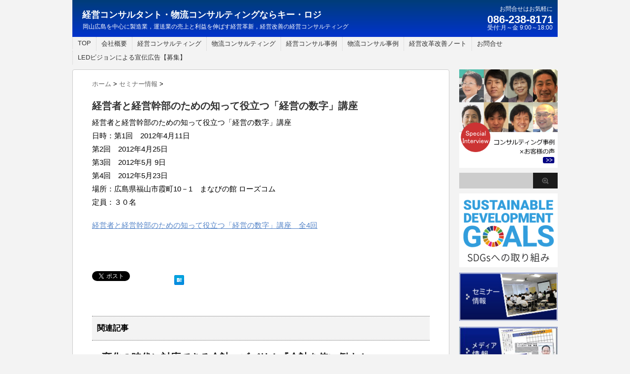

--- FILE ---
content_type: text/html; charset=UTF-8
request_url: https://www.key-logi.com/post-279/
body_size: 38459
content:
<!DOCTYPE html PUBLIC "-//W3C//DTD XHTML 1.0 Transitional//EN" "http://www.w3.org/TR/xhtml1/DTD/xhtml1-transitional.dtd">

<html lang="ja">
<head profile="http://gmpg.org/xfn/11">
<meta http-equiv="Content-Type" content="text/html; charset=UTF-8" />
<title>
  経営者と経営幹部のための知って役立つ「経営の数字」講座</title>
<link rel="alternate" type="application/rss+xml" title="経営コンサルタント・物流コンサルティングならキー・ロジ RSS Feed" href="https://www.key-logi.com/feed/" />
<link rel="pingback" href="https://www.key-logi.com/xmlrpc.php" />
<link rel="shortcut icon" href="https://www.key-logi.com/wp-content/themes/stinger3ver20140327/images/rogo.ico" />

<!---css切り替え--->
<meta name="viewport" content="width=1024, maximum-scale=1, user-scalable=yes">
<link rel="stylesheet" href="https://www.key-logi.com/wp-content/themes/stinger3ver20140327/style.css" type="text/css" media="all" />

<link rel="stylesheet" href="https://www.key-logi.com/wp-content/themes/stinger3ver20140327/responsiveslides.css">
<script src="http://ajax.googleapis.com/ajax/libs/jquery/1.8.3/jquery.min.js"></script>
<script src="https://www.key-logi.com/wp-content/themes/stinger3ver20140327/responsiveslides.min.js"></script>

<meta name='robots' content='max-image-preview:large' />
<link rel='dns-prefetch' href='//secure.gravatar.com' />
<link rel='dns-prefetch' href='//v0.wordpress.com' />
<script type="text/javascript">
window._wpemojiSettings = {"baseUrl":"https:\/\/s.w.org\/images\/core\/emoji\/14.0.0\/72x72\/","ext":".png","svgUrl":"https:\/\/s.w.org\/images\/core\/emoji\/14.0.0\/svg\/","svgExt":".svg","source":{"concatemoji":"https:\/\/www.key-logi.com\/wp-includes\/js\/wp-emoji-release.min.js?ver=6.2.6"}};
/*! This file is auto-generated */
!function(e,a,t){var n,r,o,i=a.createElement("canvas"),p=i.getContext&&i.getContext("2d");function s(e,t){p.clearRect(0,0,i.width,i.height),p.fillText(e,0,0);e=i.toDataURL();return p.clearRect(0,0,i.width,i.height),p.fillText(t,0,0),e===i.toDataURL()}function c(e){var t=a.createElement("script");t.src=e,t.defer=t.type="text/javascript",a.getElementsByTagName("head")[0].appendChild(t)}for(o=Array("flag","emoji"),t.supports={everything:!0,everythingExceptFlag:!0},r=0;r<o.length;r++)t.supports[o[r]]=function(e){if(p&&p.fillText)switch(p.textBaseline="top",p.font="600 32px Arial",e){case"flag":return s("\ud83c\udff3\ufe0f\u200d\u26a7\ufe0f","\ud83c\udff3\ufe0f\u200b\u26a7\ufe0f")?!1:!s("\ud83c\uddfa\ud83c\uddf3","\ud83c\uddfa\u200b\ud83c\uddf3")&&!s("\ud83c\udff4\udb40\udc67\udb40\udc62\udb40\udc65\udb40\udc6e\udb40\udc67\udb40\udc7f","\ud83c\udff4\u200b\udb40\udc67\u200b\udb40\udc62\u200b\udb40\udc65\u200b\udb40\udc6e\u200b\udb40\udc67\u200b\udb40\udc7f");case"emoji":return!s("\ud83e\udef1\ud83c\udffb\u200d\ud83e\udef2\ud83c\udfff","\ud83e\udef1\ud83c\udffb\u200b\ud83e\udef2\ud83c\udfff")}return!1}(o[r]),t.supports.everything=t.supports.everything&&t.supports[o[r]],"flag"!==o[r]&&(t.supports.everythingExceptFlag=t.supports.everythingExceptFlag&&t.supports[o[r]]);t.supports.everythingExceptFlag=t.supports.everythingExceptFlag&&!t.supports.flag,t.DOMReady=!1,t.readyCallback=function(){t.DOMReady=!0},t.supports.everything||(n=function(){t.readyCallback()},a.addEventListener?(a.addEventListener("DOMContentLoaded",n,!1),e.addEventListener("load",n,!1)):(e.attachEvent("onload",n),a.attachEvent("onreadystatechange",function(){"complete"===a.readyState&&t.readyCallback()})),(e=t.source||{}).concatemoji?c(e.concatemoji):e.wpemoji&&e.twemoji&&(c(e.twemoji),c(e.wpemoji)))}(window,document,window._wpemojiSettings);
</script>
<style type="text/css">
img.wp-smiley,
img.emoji {
	display: inline !important;
	border: none !important;
	box-shadow: none !important;
	height: 1em !important;
	width: 1em !important;
	margin: 0 0.07em !important;
	vertical-align: -0.1em !important;
	background: none !important;
	padding: 0 !important;
}
</style>
	<link rel='stylesheet' id='wp-block-library-css' href='https://www.key-logi.com/wp-includes/css/dist/block-library/style.min.css?ver=6.2.6' type='text/css' media='all' />
<style id='wp-block-library-inline-css' type='text/css'>
.has-text-align-justify{text-align:justify;}
</style>
<link rel='stylesheet' id='classic-theme-styles-css' href='https://www.key-logi.com/wp-includes/css/classic-themes.min.css?ver=6.2.6' type='text/css' media='all' />
<style id='global-styles-inline-css' type='text/css'>
body{--wp--preset--color--black: #000000;--wp--preset--color--cyan-bluish-gray: #abb8c3;--wp--preset--color--white: #ffffff;--wp--preset--color--pale-pink: #f78da7;--wp--preset--color--vivid-red: #cf2e2e;--wp--preset--color--luminous-vivid-orange: #ff6900;--wp--preset--color--luminous-vivid-amber: #fcb900;--wp--preset--color--light-green-cyan: #7bdcb5;--wp--preset--color--vivid-green-cyan: #00d084;--wp--preset--color--pale-cyan-blue: #8ed1fc;--wp--preset--color--vivid-cyan-blue: #0693e3;--wp--preset--color--vivid-purple: #9b51e0;--wp--preset--gradient--vivid-cyan-blue-to-vivid-purple: linear-gradient(135deg,rgba(6,147,227,1) 0%,rgb(155,81,224) 100%);--wp--preset--gradient--light-green-cyan-to-vivid-green-cyan: linear-gradient(135deg,rgb(122,220,180) 0%,rgb(0,208,130) 100%);--wp--preset--gradient--luminous-vivid-amber-to-luminous-vivid-orange: linear-gradient(135deg,rgba(252,185,0,1) 0%,rgba(255,105,0,1) 100%);--wp--preset--gradient--luminous-vivid-orange-to-vivid-red: linear-gradient(135deg,rgba(255,105,0,1) 0%,rgb(207,46,46) 100%);--wp--preset--gradient--very-light-gray-to-cyan-bluish-gray: linear-gradient(135deg,rgb(238,238,238) 0%,rgb(169,184,195) 100%);--wp--preset--gradient--cool-to-warm-spectrum: linear-gradient(135deg,rgb(74,234,220) 0%,rgb(151,120,209) 20%,rgb(207,42,186) 40%,rgb(238,44,130) 60%,rgb(251,105,98) 80%,rgb(254,248,76) 100%);--wp--preset--gradient--blush-light-purple: linear-gradient(135deg,rgb(255,206,236) 0%,rgb(152,150,240) 100%);--wp--preset--gradient--blush-bordeaux: linear-gradient(135deg,rgb(254,205,165) 0%,rgb(254,45,45) 50%,rgb(107,0,62) 100%);--wp--preset--gradient--luminous-dusk: linear-gradient(135deg,rgb(255,203,112) 0%,rgb(199,81,192) 50%,rgb(65,88,208) 100%);--wp--preset--gradient--pale-ocean: linear-gradient(135deg,rgb(255,245,203) 0%,rgb(182,227,212) 50%,rgb(51,167,181) 100%);--wp--preset--gradient--electric-grass: linear-gradient(135deg,rgb(202,248,128) 0%,rgb(113,206,126) 100%);--wp--preset--gradient--midnight: linear-gradient(135deg,rgb(2,3,129) 0%,rgb(40,116,252) 100%);--wp--preset--duotone--dark-grayscale: url('#wp-duotone-dark-grayscale');--wp--preset--duotone--grayscale: url('#wp-duotone-grayscale');--wp--preset--duotone--purple-yellow: url('#wp-duotone-purple-yellow');--wp--preset--duotone--blue-red: url('#wp-duotone-blue-red');--wp--preset--duotone--midnight: url('#wp-duotone-midnight');--wp--preset--duotone--magenta-yellow: url('#wp-duotone-magenta-yellow');--wp--preset--duotone--purple-green: url('#wp-duotone-purple-green');--wp--preset--duotone--blue-orange: url('#wp-duotone-blue-orange');--wp--preset--font-size--small: 13px;--wp--preset--font-size--medium: 20px;--wp--preset--font-size--large: 36px;--wp--preset--font-size--x-large: 42px;--wp--preset--spacing--20: 0.44rem;--wp--preset--spacing--30: 0.67rem;--wp--preset--spacing--40: 1rem;--wp--preset--spacing--50: 1.5rem;--wp--preset--spacing--60: 2.25rem;--wp--preset--spacing--70: 3.38rem;--wp--preset--spacing--80: 5.06rem;--wp--preset--shadow--natural: 6px 6px 9px rgba(0, 0, 0, 0.2);--wp--preset--shadow--deep: 12px 12px 50px rgba(0, 0, 0, 0.4);--wp--preset--shadow--sharp: 6px 6px 0px rgba(0, 0, 0, 0.2);--wp--preset--shadow--outlined: 6px 6px 0px -3px rgba(255, 255, 255, 1), 6px 6px rgba(0, 0, 0, 1);--wp--preset--shadow--crisp: 6px 6px 0px rgba(0, 0, 0, 1);}:where(.is-layout-flex){gap: 0.5em;}body .is-layout-flow > .alignleft{float: left;margin-inline-start: 0;margin-inline-end: 2em;}body .is-layout-flow > .alignright{float: right;margin-inline-start: 2em;margin-inline-end: 0;}body .is-layout-flow > .aligncenter{margin-left: auto !important;margin-right: auto !important;}body .is-layout-constrained > .alignleft{float: left;margin-inline-start: 0;margin-inline-end: 2em;}body .is-layout-constrained > .alignright{float: right;margin-inline-start: 2em;margin-inline-end: 0;}body .is-layout-constrained > .aligncenter{margin-left: auto !important;margin-right: auto !important;}body .is-layout-constrained > :where(:not(.alignleft):not(.alignright):not(.alignfull)){max-width: var(--wp--style--global--content-size);margin-left: auto !important;margin-right: auto !important;}body .is-layout-constrained > .alignwide{max-width: var(--wp--style--global--wide-size);}body .is-layout-flex{display: flex;}body .is-layout-flex{flex-wrap: wrap;align-items: center;}body .is-layout-flex > *{margin: 0;}:where(.wp-block-columns.is-layout-flex){gap: 2em;}.has-black-color{color: var(--wp--preset--color--black) !important;}.has-cyan-bluish-gray-color{color: var(--wp--preset--color--cyan-bluish-gray) !important;}.has-white-color{color: var(--wp--preset--color--white) !important;}.has-pale-pink-color{color: var(--wp--preset--color--pale-pink) !important;}.has-vivid-red-color{color: var(--wp--preset--color--vivid-red) !important;}.has-luminous-vivid-orange-color{color: var(--wp--preset--color--luminous-vivid-orange) !important;}.has-luminous-vivid-amber-color{color: var(--wp--preset--color--luminous-vivid-amber) !important;}.has-light-green-cyan-color{color: var(--wp--preset--color--light-green-cyan) !important;}.has-vivid-green-cyan-color{color: var(--wp--preset--color--vivid-green-cyan) !important;}.has-pale-cyan-blue-color{color: var(--wp--preset--color--pale-cyan-blue) !important;}.has-vivid-cyan-blue-color{color: var(--wp--preset--color--vivid-cyan-blue) !important;}.has-vivid-purple-color{color: var(--wp--preset--color--vivid-purple) !important;}.has-black-background-color{background-color: var(--wp--preset--color--black) !important;}.has-cyan-bluish-gray-background-color{background-color: var(--wp--preset--color--cyan-bluish-gray) !important;}.has-white-background-color{background-color: var(--wp--preset--color--white) !important;}.has-pale-pink-background-color{background-color: var(--wp--preset--color--pale-pink) !important;}.has-vivid-red-background-color{background-color: var(--wp--preset--color--vivid-red) !important;}.has-luminous-vivid-orange-background-color{background-color: var(--wp--preset--color--luminous-vivid-orange) !important;}.has-luminous-vivid-amber-background-color{background-color: var(--wp--preset--color--luminous-vivid-amber) !important;}.has-light-green-cyan-background-color{background-color: var(--wp--preset--color--light-green-cyan) !important;}.has-vivid-green-cyan-background-color{background-color: var(--wp--preset--color--vivid-green-cyan) !important;}.has-pale-cyan-blue-background-color{background-color: var(--wp--preset--color--pale-cyan-blue) !important;}.has-vivid-cyan-blue-background-color{background-color: var(--wp--preset--color--vivid-cyan-blue) !important;}.has-vivid-purple-background-color{background-color: var(--wp--preset--color--vivid-purple) !important;}.has-black-border-color{border-color: var(--wp--preset--color--black) !important;}.has-cyan-bluish-gray-border-color{border-color: var(--wp--preset--color--cyan-bluish-gray) !important;}.has-white-border-color{border-color: var(--wp--preset--color--white) !important;}.has-pale-pink-border-color{border-color: var(--wp--preset--color--pale-pink) !important;}.has-vivid-red-border-color{border-color: var(--wp--preset--color--vivid-red) !important;}.has-luminous-vivid-orange-border-color{border-color: var(--wp--preset--color--luminous-vivid-orange) !important;}.has-luminous-vivid-amber-border-color{border-color: var(--wp--preset--color--luminous-vivid-amber) !important;}.has-light-green-cyan-border-color{border-color: var(--wp--preset--color--light-green-cyan) !important;}.has-vivid-green-cyan-border-color{border-color: var(--wp--preset--color--vivid-green-cyan) !important;}.has-pale-cyan-blue-border-color{border-color: var(--wp--preset--color--pale-cyan-blue) !important;}.has-vivid-cyan-blue-border-color{border-color: var(--wp--preset--color--vivid-cyan-blue) !important;}.has-vivid-purple-border-color{border-color: var(--wp--preset--color--vivid-purple) !important;}.has-vivid-cyan-blue-to-vivid-purple-gradient-background{background: var(--wp--preset--gradient--vivid-cyan-blue-to-vivid-purple) !important;}.has-light-green-cyan-to-vivid-green-cyan-gradient-background{background: var(--wp--preset--gradient--light-green-cyan-to-vivid-green-cyan) !important;}.has-luminous-vivid-amber-to-luminous-vivid-orange-gradient-background{background: var(--wp--preset--gradient--luminous-vivid-amber-to-luminous-vivid-orange) !important;}.has-luminous-vivid-orange-to-vivid-red-gradient-background{background: var(--wp--preset--gradient--luminous-vivid-orange-to-vivid-red) !important;}.has-very-light-gray-to-cyan-bluish-gray-gradient-background{background: var(--wp--preset--gradient--very-light-gray-to-cyan-bluish-gray) !important;}.has-cool-to-warm-spectrum-gradient-background{background: var(--wp--preset--gradient--cool-to-warm-spectrum) !important;}.has-blush-light-purple-gradient-background{background: var(--wp--preset--gradient--blush-light-purple) !important;}.has-blush-bordeaux-gradient-background{background: var(--wp--preset--gradient--blush-bordeaux) !important;}.has-luminous-dusk-gradient-background{background: var(--wp--preset--gradient--luminous-dusk) !important;}.has-pale-ocean-gradient-background{background: var(--wp--preset--gradient--pale-ocean) !important;}.has-electric-grass-gradient-background{background: var(--wp--preset--gradient--electric-grass) !important;}.has-midnight-gradient-background{background: var(--wp--preset--gradient--midnight) !important;}.has-small-font-size{font-size: var(--wp--preset--font-size--small) !important;}.has-medium-font-size{font-size: var(--wp--preset--font-size--medium) !important;}.has-large-font-size{font-size: var(--wp--preset--font-size--large) !important;}.has-x-large-font-size{font-size: var(--wp--preset--font-size--x-large) !important;}
.wp-block-navigation a:where(:not(.wp-element-button)){color: inherit;}
:where(.wp-block-columns.is-layout-flex){gap: 2em;}
.wp-block-pullquote{font-size: 1.5em;line-height: 1.6;}
</style>
<link rel='stylesheet' id='contact-form-7-css' href='https://www.key-logi.com/wp-content/plugins/contact-form-7/includes/css/styles.css?ver=5.4' type='text/css' media='all' />
<link rel='stylesheet' id='jetpack_css-css' href='https://www.key-logi.com/wp-content/plugins/jetpack/css/jetpack.css?ver=9.6.4' type='text/css' media='all' />
<script type='text/javascript' src='https://www.key-logi.com/wp-includes/js/jquery/jquery.min.js?ver=3.6.4' id='jquery-core-js'></script>
<script type='text/javascript' src='https://www.key-logi.com/wp-includes/js/jquery/jquery-migrate.min.js?ver=3.4.0' id='jquery-migrate-js'></script>
<link rel="https://api.w.org/" href="https://www.key-logi.com/wp-json/" /><link rel="alternate" type="application/json" href="https://www.key-logi.com/wp-json/wp/v2/posts/279" /><link rel="canonical" href="https://www.key-logi.com/post-279/" />
<link rel='shortlink' href='https://wp.me/p58Dqx-4v' />
<link rel="alternate" type="application/json+oembed" href="https://www.key-logi.com/wp-json/oembed/1.0/embed?url=https%3A%2F%2Fwww.key-logi.com%2Fpost-279%2F" />
<link rel="alternate" type="text/xml+oembed" href="https://www.key-logi.com/wp-json/oembed/1.0/embed?url=https%3A%2F%2Fwww.key-logi.com%2Fpost-279%2F&#038;format=xml" />
<style type='text/css'>img#wpstats{display:none}</style>
		
<!-- Jetpack Open Graph Tags -->
<meta property="og:type" content="article" />
<meta property="og:title" content="経営者と経営幹部のための知って役立つ「経営の数字」講座" />
<meta property="og:url" content="https://www.key-logi.com/post-279/" />
<meta property="og:description" content="経営者と経営幹部のための知って役立つ「経営の数字」講座 日時：第1回　2012年4月11日 第2回　2012年&hellip;" />
<meta property="article:published_time" content="2012-03-12T08:34:12+00:00" />
<meta property="article:modified_time" content="2014-10-03T08:36:13+00:00" />
<meta property="og:site_name" content="経営コンサルタント・物流コンサルティングならキー・ロジ" />
<meta property="og:image" content="https://www.key-logi.com/wp-content/uploads/2014/09/a0002_000166.jpg" />
<meta property="og:image:width" content="481" />
<meta property="og:image:height" content="319" />
<meta property="og:locale" content="ja_JP" />
<meta name="twitter:text:title" content="経営者と経営幹部のための知って役立つ「経営の数字」講座" />
<meta name="twitter:image" content="https://www.key-logi.com/wp-content/uploads/2014/09/a0002_000166.jpg?w=640" />
<meta name="twitter:card" content="summary_large_image" />

<!-- End Jetpack Open Graph Tags -->

<script>
  $(function() {
    $(".rslides").responsiveSlides({
	timeout: 6000,
	speed: 500, 
	maxwidth: 1000
    });
  });
</script>


</head>

<body class="post-template-default single single-post postid-279 single-format-standard">
<div id="container">
<div id="header">
  <div id="header-in">
    <div id="h-l">
      <p class="sitename"><a href="https://www.key-logi.com/">
        経営コンサルタント・物流コンサルティングならキー・ロジ        </a></p><br />
            <p class="descr">
        岡山広島を中心に製造業，運送業の売上と利益を伸ばす経営革新，経営改善の経営コンサルティング      </p>
      

<div id="h-r" style="font-size:15px;margin-top:-40px;">
<span class="small">お問合せはお気軽に</span><br />
<div class="phonestyle">086-238-8171</div>
<span class="small">受付:月～金 9:00～18:00</span>
</div>
      

    </div>
    <!-- /#h-l --> 



  </div>
  <!-- /#header-in --> 
</div>
<!-- /#header -->
<div id="gazou">
  <div id="gazou-in">
    
      </div>
  <!-- /#gazou-in --> 
</div>
<!-- /#gazou -->
<div class="clear"></div>
<!--pcnavi-->
<div class="smanone">
  <div id="navi-in">
    <ul>
      <li> <a href="https://www.key-logi.com" title="トップページ">TOP</a> </li>
      <div class="menu-%e3%83%a1%e3%83%8b%e3%83%a5%e3%83%bc-1-container"><ul id="menu-%e3%83%a1%e3%83%8b%e3%83%a5%e3%83%bc-1" class="menu"><li id="menu-item-80" class="menu-item menu-item-type-post_type menu-item-object-page menu-item-80"><a href="https://www.key-logi.com/profile/">会社概要</a></li>
<li id="menu-item-82" class="menu-item menu-item-type-taxonomy menu-item-object-category menu-item-82"><a href="https://www.key-logi.com/category/consultant/">経営コンサルティング</a></li>
<li id="menu-item-408" class="menu-item menu-item-type-custom menu-item-object-custom menu-item-408"><a href="https://www.key-logi.com/post-101/">物流コンサルティング</a></li>
<li id="menu-item-169" class="menu-item menu-item-type-taxonomy menu-item-object-category menu-item-169"><a href="https://www.key-logi.com/category/case-keiei/">経営コンサル事例</a></li>
<li id="menu-item-168" class="menu-item menu-item-type-taxonomy menu-item-object-category menu-item-168"><a href="https://www.key-logi.com/category/case-logi/">物流コンサル事例</a></li>
<li id="menu-item-138" class="menu-item menu-item-type-taxonomy menu-item-object-category menu-item-138"><a href="https://www.key-logi.com/category/kaikaku/">経営改革改善ノート</a></li>
<li id="menu-item-81" class="menu-item menu-item-type-post_type menu-item-object-page menu-item-81"><a href="https://www.key-logi.com/form/">お問合せ</a></li>
<li id="menu-item-1284" class="menu-item menu-item-type-post_type menu-item-object-page menu-item-1284"><a href="https://www.key-logi.com/led/">LEDビジョンによる宣伝広告【募集】</a></li>
</ul></div>    </ul>
    <div class="clear"></div>
  </div>
</div>
<!--/pcnavi-->
<div id="wrap">
<div id="wrap-in">
<div id="main">

<div class="site-content" id="primary"></div>
<div class="kuzu">
  <div id="breadcrumb">
    <div itemscope itemtype="http://data-vocabulary.org/Breadcrumb"> <a href="https://www.key-logi.com" itemprop="url"> <span itemprop="title">ホーム</span> </a> &gt; </div>
                        <div itemscope itemtype="http://data-vocabulary.org/Breadcrumb"> <a href="https://www.key-logi.com/category/seminar/" itemprop="url"> <span itemprop="title">セミナー情報</span> </a> &gt; </div>
      </div>
</div>
<!--/kuzu-->
<div id="dendo"> </div>
<!-- /#dendo -->
<div class="post"> 
  <!--ループ開始-->
    <div class="kizi">
    <h1 class="entry-title">
      経営者と経営幹部のための知って役立つ「経営の数字」講座    </h1>

    <p>経営者と経営幹部のための知って役立つ「経営の数字」講座<br />
日時：第1回　2012年4月11日<br />
第2回　2012年4月25日<br />
第3回　2012年5月 9日<br />
第4回　2012年5月23日<br />
場所：広島県福山市霞町10－1　まなびの館 ローズコム<br />
定員：３０名</p>
<p><a href="https://www.key-logi.com/wp-content/uploads/2014/10/2db778057b4c4789591f53ae462bc848.pdf">経営者と経営幹部のための知って役立つ「経営の数字」講座　全4回</a></p>
      </div>
  <div style="padding:20px 0px;">
      </div>
<div class="kizi02">
  <div id="snsbox03">
  <div class="sns03">
    <ul class="snsb clearfix">
      <li> <a href="https://twitter.com/share" class="twitter-share-button" data-count="vertical" data-via="" data-url="https://www.key-logi.com/post-279/" data-text="経営者と経営幹部のための知って役立つ「経営の数字」講座">Tweet</a><script type="text/javascript" src="//platform.twitter.com/widgets.js"></script> 
      </li>
      <li>
        <iframe src="http://www.facebook.com/plugins/like.php?href=https://www.key-logi.com/post-279/&amp;layout=box_count&amp;show_faces=false&amp;width=50&amp;action=like&amp;colorscheme=light&amp;height=62" scrolling="no" frameborder="0" style="border:none; overflow:hidden; width:70px; height:62px;" allowTransparency="true"></iframe>
      </li>
      <li><script type="text/javascript" src="https://apis.google.com/js/plusone.js"></script>
        <g:plusone size="tall" href="https://www.key-logi.com/post-279/"></g:plusone>
      </li>
      <li> <a href="http://b.hatena.ne.jp/entry/https://www.key-logi.com/post-279/" class="hatena-bookmark-button" data-hatena-bookmark-title="経営者と経営幹部のための知って役立つ「経営の数字」講座｜経営コンサルタント・物流コンサルティングならキー・ロジ" data-hatena-bookmark-layout="vertical" title="このエントリーをはてなブックマークに追加"><img src="http://b.st-hatena.com/images/entry-button/button-only.gif" alt="このエントリーをはてなブックマークに追加" width="20" height="20" style="border: none;" /></a><script type="text/javascript" src="http://b.st-hatena.com/js/bookmark_button.js" charset="utf-8" async="async"></script> 
      </li>
    </ul>
  </div>
</div>
  </div>
    <!--ループ終了-->
  <div class="kizi02"> 
    <!--関連記事-->
    <h4 class="kanren">関連記事</h4>
    <div class="sumbox02">
      <div id="topnews">
        <div>
                                        <dl>

            <dd>
              <h4 class="saisin"> <a href="https://www.key-logi.com/post-282/">
                変化の時代に対応できる会計　ズバリ！『会計を使い倒す！』                </a></h4>
              <p class="basui">
             日時：2011年12月14日
場所：笠岡商工会議所（岡山県笠岡市十一番町３−３）
主催者：笠岡商</p>
              <p class="motto"><a href="https://www.key-logi.com/post-282/">記事を読む</a></p>
            </dd>
          </dl>
                    <dl>

            <dd>
              <h4 class="saisin"> <a href="https://www.key-logi.com/post-597/">
                おかやましんきん＜バリューアップ塾＞「ムダの見つけ方～現場の改善～」                </a></h4>
              <p class="basui">
             日時：平成27年6月5日（金）　15：00～18：00
場所：おかやま信用金庫本店（岡山市北区柳町</p>
              <p class="motto"><a href="https://www.key-logi.com/post-597/">記事を読む</a></p>
            </dd>
          </dl>
                    <dl>

            <dd>
              <h4 class="saisin"> <a href="https://www.key-logi.com/post-292/">
                工場経営力高めるために経営者が取り組むべきこと                </a></h4>
              <p class="basui">
             日時：2011年6月2日
場所：岡山鉄工センター（ 岡山県岡山市北区今保１０３）
主催者：岡山商</p>
              <p class="motto"><a href="https://www.key-logi.com/post-292/">記事を読む</a></p>
            </dd>
          </dl>
                    <dl>

            <dd>
              <h4 class="saisin"> <a href="https://www.key-logi.com/post-271/">
                経営革新計画書作成セミナー                </a></h4>
              <p class="basui">
             日時：2012年8月28日　１８:００～２１：００
場所：津山商工会議所　３階　会議室（岡山県津山</p>
              <p class="motto"><a href="https://www.key-logi.com/post-271/">記事を読む</a></p>
            </dd>
          </dl>
                    <dl>

            <dd>
              <h4 class="saisin"> <a href="https://www.key-logi.com/post-294/">
                提案力・営業力向上セミナー                </a></h4>
              <p class="basui">
             日時：2011年5月26日
場所：久世公民館（岡山県真庭市久世２９３２－５）
主催者：真庭市地域</p>
              <p class="motto"><a href="https://www.key-logi.com/post-294/">記事を読む</a></p>
            </dd>
          </dl>
                    <dl>

            <dd>
              <h4 class="saisin"> <a href="https://www.key-logi.com/post-273/">
                経営革新セミナー　「経営革新は小さい会社でもできる！！」                </a></h4>
              <p class="basui">
             日時：2012年6月28日　13:30～15:30
場所：新見商工会議所　５階　会議室（ 岡山県新</p>
              <p class="motto"><a href="https://www.key-logi.com/post-273/">記事を読む</a></p>
            </dd>
          </dl>
                    <dl>

            <dd>
              <h4 class="saisin"> <a href="https://www.key-logi.com/post-269/">
                必ず役立つ!! 『経営の数字』講座（全４回）9/28-10/17                </a></h4>
              <p class="basui">
             もうけを出すためのツボとコツについて、決算書の数字をひも解きながら学んでいただきます。
自社の真実</p>
              <p class="motto"><a href="https://www.key-logi.com/post-269/">記事を読む</a></p>
            </dd>
          </dl>
                    <dl>

            <dd>
              <h4 class="saisin"> <a href="https://www.key-logi.com/post-284/">
                『知恵の経営』の勧め～知的資産経営で強い会社を創る                </a></h4>
              <p class="basui">
             日時：2011年12月13日
場所：岡山商工会議所（岡山市北区厚生町3-1-15）
主催者：岡山</p>
              <p class="motto"><a href="https://www.key-logi.com/post-284/">記事を読む</a></p>
            </dd>
          </dl>
                    <dl>

            <dd>
              <h4 class="saisin"> <a href="https://www.key-logi.com/post-286/">
                数字に強くなり、正しい経営判断を行うために！変化の時代に対応できる会計                </a></h4>
              <p class="basui">
             日時：2011年12月2日
場所：総社商工会議所（岡山県総社市中央６丁目９−１０８）
主催者：総</p>
              <p class="motto"><a href="https://www.key-logi.com/post-286/">記事を読む</a></p>
            </dd>
          </dl>
                    <dl>

            <dd>
              <h4 class="saisin"> <a href="https://www.key-logi.com/post-267/">
                営業力強化セミナー　「提案営業の勧め」                </a></h4>
              <p class="basui">
             日時：2012年10月5日　14:00～16:00
場所：玉島市民交流センター（岡山県倉敷市玉島阿</p>
              <p class="motto"><a href="https://www.key-logi.com/post-267/">記事を読む</a></p>
            </dd>
          </dl>
                            </div>
      </div>
    </div>
  </div>
  <!--/kizi--> 
  <!--/関連記事-->
  <div style="padding:20px 0px;">
      </div>

  <div id="comments">


</div>



<!-- END div#comments -->  <!--ページナビ-->
  <div class="p-navi clearfix">
<dl>
             <dt>PREV  </dt><dd><a href="https://www.key-logi.com/post-218/">岡山県商工会連合会　2012年3月号「専門家の目」に執筆が掲載されました</a></dd>
                     <dt>NEXT  </dt><dd><a href="https://www.key-logi.com/post-221/">Vision岡山2012年3月26日号に弊社が掲載されました</a></dd>
      </dl>
  </div>
</div>
<!-- END div.post -->
<p style="margin-left:auto;margin-right:auto;"><a href="http://www.key-logi.com/form/">
<img src="https://www.key-logi.com/wp-content/themes/stinger3ver20140327/images/baner.png"></a></p>


</div>
<!-- /#main -->



<div id="side">

<div style="margin-bottom:10px;">
<a href="http://www.key-logi.com/consul/">
<img src="https://www.key-logi.com/wp-content/themes/stinger3ver20140327/images/consul-baner.png" width="200" height="200" alt="コンサルタント事例×お客様の声" />
</a></div>

  <div id="search">
  <form method="get" id="searchform" action="https://www.key-logi.com/">
    <label class="hidden" for="s">
          </label>
    <input type="text" value=""  name="s" id="s" />
    <input type="image" src="https://www.key-logi.com/wp-content/themes/stinger3ver20140327/images/btn2.gif" alt="検索" id="searchsubmit"  value="Search" />
  </form>
</div>
  <div class="kizi02"> 


    <div id="twibox">
                </div>
  </div>
  <!--/kizi--> 

<!-- flexible_sub -->
<ul class="sub">

<li>
<a href="https://www.key-logi.com/sdgs/" >
<img src="https://www.key-logi.com/wp-content/uploads/2022/03/sdgs.png" alt="sdgs" />
</a>
</li>



<li>
<a href="https://www.key-logi.com/category/seminar/" >
<img src="https://www.key-logi.com/wp-content/themes/stinger3ver20140327/images/menu11.jpg" width="200" height="100" alt="経営セミナー情報" />
</a>
</li>

<li>
<a href="https://www.key-logi.com/category/media/" >
<img src="https://www.key-logi.com/wp-content/themes/stinger3ver20140327/images/menu12.jpg" width="200" height="100" alt="メディア情報" />
</a>
</li>

<li>
<a href="http://wasedals.cocolog-nifty.com/" target="_blank">
<img src="https://www.key-logi.com/wp-content/themes/stinger3ver20140327/images/menu10.jpg" width="200" height="100" alt="ブログ" />
</a>
</li>


</ul>
<!-- flexible_sub -->

<div class="sidebox">
<!-- flexible_heading -->
<h4>最新ブログ</h4>

<!-- flexible_item -->
<script language="JavaScript"
 src="http://rss.webflexy.com//feed2js.php?src=http%3A%2F%2Fwasedals.cocolog-nifty.com%2Fblog%2Findex.rdf&amp;
chan=y&amp;num=1&amp;desc=202&amp;au=y&amp;date=y&amp;targ=y&amp;utf=y"  charset="UTF-8" type="text/javascript"></script>

<noscript>
<a href="http://rss.webflexy.com//feed2js.php?src=http%3A%2F%2Fwasedals.cocolog-nifty.com%2Fblog%2Findex.rdf&amp;
chan=y&amp;num=1&amp;desc=202&amp;au=y&amp;date=y&amp;targ=y&amp;utf=y&amp;html=y">View RSS feed</a>
</noscript>
</div>




<!-- flexible_heading -->


<!-- flexible_item -->



<!-- Facebook Badge START -->
<iframe src="//www.facebook.com/plugins/likebox.php?href=https%3A%2F%2Fwww.facebook.com%2Fpages%2F%25E6%25A0%25AA%25E5%25BC%258F%25E4%25BC%259A%25E7%25A4%25BE%25E3%2582%25AD%25E3%2583%25BC%25E3%2583%25AD%25E3%2582%25B8%2F471133766304759&amp;
width=200&amp;
height=490&amp;
colorscheme=light&amp;
show_faces=true&amp;
header=true&amp;
stream=false&amp;
show_border=true"
 scrolling="no" frameborder="0" style="border:none; overflow:hidden; width:200px; height:490px;"
 allowTransparency="true"></iframe>
<!-- Facebook Badge END -->


  <!--アドセンス-->
  <div id="ad1">
    <div style="text-align:center;">
      <!--ここにgoogleアドセンスコードを貼ると規約違反になるので注意して下さい-->

    </div>
  </div>
</div>
<!-- /#side -->
<div class="clear"></div>
<!-- /.cler -->
</div>
<!-- /#wrap-in -->

</div>
<!-- /#wrap -->
</div>
<!-- /#container -->
<div id="footer">
  <div id="footer-in">

	<div style="text-align:left;margin:0 50px;">

    <div id="gadf"> </div>
<!--    <h3><a href="https://www.key-logi.com/">
        経営者と経営幹部のための知って役立つ「経営の数字」講座      </a></h3>
-->
    <h4><a href="https://www.key-logi.com/">
      岡山広島を中心に製造業，運送業の売上と利益を伸ばす経営革新，経営改善の経営コンサルティング      </a></h4>


<p>
株式会社キー・ロジ<br />
〒710-0051　岡山県岡山市北区幸町3番21号　TEL：086-238-8171　FAX：086-238-8221
</p>

<!--著作権リンク-->
    <p class="copy">Copyright&copy;
      経営コンサルタント・物流コンサルティングならキー・ロジ      ,
      2012      All Rights Reserved.</p>

	</div><!-- /text left -->
  </div>
  <!-- /#footer-in --> 

</div>
<script type='text/javascript' src='https://www.key-logi.com/wp-includes/js/dist/vendor/wp-polyfill-inert.min.js?ver=3.1.2' id='wp-polyfill-inert-js'></script>
<script type='text/javascript' src='https://www.key-logi.com/wp-includes/js/dist/vendor/regenerator-runtime.min.js?ver=0.13.11' id='regenerator-runtime-js'></script>
<script type='text/javascript' src='https://www.key-logi.com/wp-includes/js/dist/vendor/wp-polyfill.min.js?ver=3.15.0' id='wp-polyfill-js'></script>
<script type='text/javascript' src='https://www.key-logi.com/wp-includes/js/dist/hooks.min.js?ver=4169d3cf8e8d95a3d6d5' id='wp-hooks-js'></script>
<script type='text/javascript' src='https://www.key-logi.com/wp-includes/js/dist/i18n.min.js?ver=9e794f35a71bb98672ae' id='wp-i18n-js'></script>
<script type='text/javascript' id='wp-i18n-js-after'>
wp.i18n.setLocaleData( { 'text direction\u0004ltr': [ 'ltr' ] } );
</script>
<script type='text/javascript' src='https://www.key-logi.com/wp-includes/js/dist/url.min.js?ver=16185fce2fb043a0cfed' id='wp-url-js'></script>
<script type='text/javascript' id='wp-api-fetch-js-translations'>
( function( domain, translations ) {
	var localeData = translations.locale_data[ domain ] || translations.locale_data.messages;
	localeData[""].domain = domain;
	wp.i18n.setLocaleData( localeData, domain );
} )( "default", {"translation-revision-date":"2023-11-07 06:30:44+0000","generator":"GlotPress\/4.0.0-beta.2","domain":"messages","locale_data":{"messages":{"":{"domain":"messages","plural-forms":"nplurals=1; plural=0;","lang":"ja_JP"},"You are probably offline.":["\u73fe\u5728\u30aa\u30d5\u30e9\u30a4\u30f3\u306e\u3088\u3046\u3067\u3059\u3002"],"Media upload failed. If this is a photo or a large image, please scale it down and try again.":["\u30e1\u30c7\u30a3\u30a2\u306e\u30a2\u30c3\u30d7\u30ed\u30fc\u30c9\u306b\u5931\u6557\u3057\u307e\u3057\u305f\u3002 \u5199\u771f\u307e\u305f\u306f\u5927\u304d\u306a\u753b\u50cf\u306e\u5834\u5408\u306f\u3001\u7e2e\u5c0f\u3057\u3066\u3082\u3046\u4e00\u5ea6\u304a\u8a66\u3057\u304f\u3060\u3055\u3044\u3002"],"An unknown error occurred.":["\u4e0d\u660e\u306a\u30a8\u30e9\u30fc\u304c\u767a\u751f\u3057\u307e\u3057\u305f\u3002"],"The response is not a valid JSON response.":["\u8fd4\u7b54\u304c\u6b63\u3057\u3044 JSON \u30ec\u30b9\u30dd\u30f3\u30b9\u3067\u306f\u3042\u308a\u307e\u305b\u3093\u3002"]}},"comment":{"reference":"wp-includes\/js\/dist\/api-fetch.js"}} );
</script>
<script type='text/javascript' src='https://www.key-logi.com/wp-includes/js/dist/api-fetch.min.js?ver=bc0029ca2c943aec5311' id='wp-api-fetch-js'></script>
<script type='text/javascript' id='wp-api-fetch-js-after'>
wp.apiFetch.use( wp.apiFetch.createRootURLMiddleware( "https://www.key-logi.com/wp-json/" ) );
wp.apiFetch.nonceMiddleware = wp.apiFetch.createNonceMiddleware( "56b52fb48e" );
wp.apiFetch.use( wp.apiFetch.nonceMiddleware );
wp.apiFetch.use( wp.apiFetch.mediaUploadMiddleware );
wp.apiFetch.nonceEndpoint = "https://www.key-logi.com/wp-admin/admin-ajax.php?action=rest-nonce";
</script>
<script type='text/javascript' id='contact-form-7-js-extra'>
/* <![CDATA[ */
var wpcf7 = [];
/* ]]> */
</script>
<script type='text/javascript' src='https://www.key-logi.com/wp-content/plugins/contact-form-7/includes/js/index.js?ver=5.4' id='contact-form-7-js'></script>
<script src='https://stats.wp.com/e-202604.js' defer></script>
<script>
	_stq = window._stq || [];
	_stq.push([ 'view', {v:'ext',j:'1:9.6.4',blog:'75939865',post:'279',tz:'9',srv:'www.key-logi.com'} ]);
	_stq.push([ 'clickTrackerInit', '75939865', '279' ]);
</script>
<!-- ページトップへ戻る -->
<div id="page-top"><a href="#wrapper">PAGE TOP ↑</a></div>

<!-- ページトップへ戻る　終わり --> 
<!---js切り替え--->
<script type="text/javascript" src="https://www.key-logi.com/wp-content/themes/stinger3ver20140327/base.js"></script>
<script>
  (function(i,s,o,g,r,a,m){i['GoogleAnalyticsObject']=r;i[r]=i[r]||function(){
  (i[r].q=i[r].q||[]).push(arguments)},i[r].l=1*new Date();a=s.createElement(o),
  m=s.getElementsByTagName(o)[0];a.async=1;a.src=g;m.parentNode.insertBefore(a,m)
  })(window,document,'script','//www.google-analytics.com/analytics.js','ga');

  ga('create', 'UA-56605165-1', 'auto');
  ga('send', 'pageview');

</script>
</body></html>

--- FILE ---
content_type: text/html; charset=utf-8
request_url: https://accounts.google.com/o/oauth2/postmessageRelay?parent=https%3A%2F%2Fwww.key-logi.com&jsh=m%3B%2F_%2Fscs%2Fabc-static%2F_%2Fjs%2Fk%3Dgapi.lb.en.2kN9-TZiXrM.O%2Fd%3D1%2Frs%3DAHpOoo_B4hu0FeWRuWHfxnZ3V0WubwN7Qw%2Fm%3D__features__
body_size: 162
content:
<!DOCTYPE html><html><head><title></title><meta http-equiv="content-type" content="text/html; charset=utf-8"><meta http-equiv="X-UA-Compatible" content="IE=edge"><meta name="viewport" content="width=device-width, initial-scale=1, minimum-scale=1, maximum-scale=1, user-scalable=0"><script src='https://ssl.gstatic.com/accounts/o/2580342461-postmessagerelay.js' nonce="VZ5mhA43hNnVxAKXaZueJg"></script></head><body><script type="text/javascript" src="https://apis.google.com/js/rpc:shindig_random.js?onload=init" nonce="VZ5mhA43hNnVxAKXaZueJg"></script></body></html>

--- FILE ---
content_type: text/css
request_url: https://www.key-logi.com/wp-content/themes/stinger3ver20140327/style.css
body_size: 29238
content:
/*---------------------------------------------------------
Theme Name: stinger3ver20140327
Theme URI: http://stinger3.com
Description: stinger3
Author: enji
Author URI: http://stinger3.com
License:
License URI:
Version: 20140327
---------------------------------------------------------*/
@charset "UTF-8";
/*-----------------------------
RESET
------------------------------*/

ul, ol {
	margin: 0;
	padding: 0;
	list-style: none;
}
.wp-caption-text {
}
.sticky {
}
.gallery-caption {
}
.bypostauthor {
}
img {
	border: none;
	vertical-align: bottom;
}
/*-----------------------------
BASE
------------------------------*/

* {
	font-family: arial, helvetica, osaka, "MS PGothic", sans-serif;
	margin: 0px;
	padding: 0px;
}
body {
	background-color: #f3f3f3;
/*	background-image: url(images/back.png);*/
}
#container {
	word-wrap: break-word;
}
p {
	font-size: 15px;
	line-height: 27px;
	margin-bottom: 20px;
}
.pcnone {
	display: none;
}
img {
	border-top-style: none;
	border-right-style: none;
	border-bottom-style: none;
	border-left-style: none;
}
a {
	color: #5484C8;
	text-decoration: underline;
}
a:hover {
	color: #C03;
}
a:hover img {
	opacity: 0.8;
	filter: alpha(opacity=80);
	-ms-filter: "alpha( opacity=80 )";
}
ol li {
	list-style-type: decimal;
	line-height: 28px;
}
.post ol {
	padding-left: 40px;
}
.hottai a {
	color: #333;
	text-decoration: none;
}
.sidead {
	text-align: center;
}
.clear {
	clear: both;
}
.center {
	text-align: center;
}
.right {
	text-align: right;
}
.left {
	text-align: left;
}
.s {
	font-size: 50%;
}
.ss {
	font-size: 70%;
}
.l {
	font-size: 150%;
	line-height: 130%;
}
.ll {
	font-size: 200%;
	line-height: 120%;
}
.b {
	font-weight: bold;
}
img.alignright {
	display: block;
	margin: 0 0 0 auto;
	float: right;
}
img.alignleft {
	display: block;
	margin: 0 auto 0 0;
	float: left;
}
img.aligncenter {
	display: block;
	margin: 0 auto;
}
img.float-left {
	float: left;
}
img.float-right {
	float: right;
}
.wp-caption {
	text-align: center;
}
.aligncenter {
	clear: both;
	display: block;
	margin-left: auto;
	margin-right: auto;
}
/* clearfix */
.clearfix:after {
	visibility: hidden;
	display: block;
	font-size: 0;
	content: " ";
	clear: both;
	height: 0;
}
/* IE6 */
* html .clearfix {
	zoom: 1;
}
/* IE7 */
*:first-child + html .clearfix {
	zoom: 1;
}
/* DW */
.clearfix + * {
	clear: both;
}
.shadow {
	position: relative;
}
.shadow:before, .shadow:after {
	z-index: -1;
	position: absolute;
	content: "";
	bottom: 15px;
	left: 10px;
	width: 50%;
	top: 80%;
	max-width: 500px;
	background: #777;
	-webkit-box-shadow: 0 15px 10px #777;
	-moz-box-shadow: 0 15px 10px #777;
	box-shadow: 0 15px 10px #777;
	-webkit-transform: rotate(-3deg);
	-moz-transform: rotate(-3deg);
	-o-transform: rotate(-3deg);
	-ms-transform: rotate(-3deg);
	transform: rotate(-3deg);
}
.shadow:after {
	-webkit-transform: rotate(3deg);
	-moz-transform: rotate(3deg);
	-o-transform: rotate(3deg);
	-ms-transform: rotate(3deg);
	transform: rotate(3deg);
	right: 10px;
	left: auto;
}
/*----------------------------
各コンテンツの最大サイズを制限
-----------------------------*/

.kizi img, .kizi .wp-caption, textarea {
	margin-bottom: 20px;
	height: auto;
	max-width: 100%!important;
}
/*----------------------------
引用
-----------------------------*/
.post blockquote {
	background-color: #f3f3f3;
	background-image: url(images/quote.png);
	background-repeat: no-repeat;
	background-position: left top;
	padding-top: 70px;
	padding-right: 20px;
	padding-bottom: 20px;
	padding-left: 40px;
	margin-top: 20px;
	margin-right: 20px;
	margin-bottom: 20px;
	margin-left: -40px;
	border-left-width: 1px;
	border-left-style: solid;
	border-left-color: #CCC;
}
/*-----------------------------
基本のhタグ
------------------------------*/

/*ブログタイトル*/

#container #header #header-in #h-l .sitename {
	font-size: 18px;
	color: #fff;
	margin-top: 13px;
	margin-bottom: 0px;
	margin-left:20px;
	margin-right:10px;
float:left;
line-height:15px;
}
#container #header #header-in #h-l .sitename a {
	color: #fff;
	text-decoration: none;
	font-weight: bold;

}
/*ブログタイトル下の文*/

#container #header #header-in #h-l h1 {
	font-size: 12px;
	color: #fff;
	font-weight: normal;
}
#header #header-in #h-l h1 a {
	color: #fff;
	text-decoration: none;
}
#h-l .descr {
	font-size: 12px;
	color: #fff;
	font-weight: normal;
	margin-top: 20px;
	margin-bottom: -10px;
	margin-left:21px;
line-height:12px;
}
/*記事タイトル*/

.entry-title {
	font-size: 20px;
	line-height: 20px;
	color: #333;
	margin-bottom: 10px;
}
.entry .entry-content .entry-title a:hover {
	text-decoration: underline;
}
.entry-title a {
	color: #333;
	text-decoration: none;
}
/*アーカイブタイトル*/

.entry-title-ac {
	font-size: 20px;
	padding: 0px;
	border-top-style: none;
	border-right-style: none;
	border-bottom-style: none;
	border-left-style: none;
	font-weight: bold;
	margin-top: 0px;
	margin-right: 0px;
	margin-bottom: 5px;
	margin-left: 0px;
	background-color: #FFF;
}
.entry-title-ac a {
	color: #333;
	text-decoration: none;
}
.kizi .entry .entry-content .entry-title-ac {
	border-top-style: none;
	border-right-style: none;
	border-bottom-style: none;
	border-left-style: none;
	margin: 0px;
	padding-top: 10px;
	padding-bottom: 10px;
	padding-left: 0px;
	background-image: none;
}
/*中見出し*/

.demo h2 {
	font-size: 20px;
	padding-top: 5px;
	padding-right: 5px;
	padding-bottom: 10px;
	padding-left: 75px;
	color: #000;
	line-height: 20px;
	margin-top: 10px;
	margin-right: 0px;
	margin-bottom: 10px;
	margin-left: -65px;
	background-image: url(images/cah2-bk.png);
	background-repeat: no-repeat;
	background-position: left top;
}
h2 {
	font-size: 20px;
	padding-top: 5px;
	padding-right: 10px;
	padding-bottom: 5px;
	padding-left: 35px;
	border-left-width: 5px;
	border-left-style: solid;
	border-left-color: #1a1a1a;
	color: #333;
	line-height: 20px;
	margin-top: 10px;
	margin-right: 0px;
	margin-bottom: 10px;
	margin-left: -40px;
}
/*小見出し*/

.moto .post h3 {
	font-size: 20px;
	margin-bottom: 10px;
	padding-top: 5px;
	padding-right: 10px;
	padding-bottom: 5px;
	padding-left: 20px;
	color: #333;
	line-height: 20px;
	border-left-width: 1px;
	border-left-style: dotted;
	border-left-color: #333;
}

.kizi h3 {
	font-size: 20px;
	margin-bottom: 20px;
	margin-top: 10px;
	padding-top: 15px;
	padding-right: 10px;
	padding-bottom: 15px;
	padding-left: 60px;
	color: #000000;
	line-height: 20px;
	background-image: url(images/cah3-bk.png);
	background-repeat: no-repeat;
	background-position: left center;
	margin-left: 0px;
	border-bottom-width: 1px;
	border-bottom-style: dotted;
	border-bottom-color: #999999;
}

h3 a {
	color: #333;
	text-decoration: none;
}
h3 a:hover {
	color: #C03;
}

.post h4 {
	font-size: 20px;
	font-weight: bold;
	padding: 10px;
	margin-bottom: 20px;
	background-color: #f3f3f3;
	line-height: 28px;
}

.side h4 {
	font-size: 20px;
	font-weight: bold;
	padding: 10px;
	margin-bottom: 20px;
	line-height: 28px;
}

#footer #footer-in h3 a {
	color: #fff;
	text-decoration: none;
}

#footer #footer-in h4 a {
	color: #fff;
	text-decoration: none;
}
/*-----------------------------
タイトル下
------------------------------*/

.kizi .blogbox p {
	font-size: 12px;
}
.kizi .blogbox {
	background-color: #f3f3f3;
}
.kizi .blogbox p .kdate {
	background-color: #595959;
	margin-right: 10px;
	padding: 5px;
	color: #FFF;
}
/*-----------------------------
ページナビ
------------------------------*/

.pagination {
	clear: both;
	position: relative;
	font-size: 11px;
	line-height: 13px;
	margin-bottom: 20px;
	padding-top: 20px;
	padding-right: 0;
	padding-bottom: 20px;
	padding-left: 0;
}
.pagination span, .pagination a {
	display: block;
	float: left;
	margin: 2px 2px 2px 0;
	padding: 6px 9px 5px 9px;
	text-decoration: none;
	width: auto;
	color: #fff;
	background: #555;
}
.pagination a:hover {
	color: #fff;
	background: #3279BB;
}
.pagination .current {
	padding: 6px 9px 5px 9px;
	color: #fff;
	background-color: #CCCCCC;
}
/*-----------------------------
基本構造
------------------------------*/

#header-in, #wrap-in, #navi-in, #footer-in, #gazou-in {
	width: 986px;
	margin-right: auto;
	margin-left: auto;
}
#wrap #wrap-in #side {
	float: right;
/*	width: 336px;*/
	width: 200px;
}

#wrap #wrap-in #main {
	float: left;
/*	width: 550px;*/
	width: 686px;
	padding-right: 39px;
	padding-left: 39px;
	padding-top: 20px;
	border: 1px solid #ccc;
	background-color: #FFF;
	border-radius: 4px 4px 4px 4px;
	padding-bottom: 20px;
}

#footer-in {
	text-align: center;
	color: #fff;
	padding: 0px;
	padding-bottom:10px;

	background:#000;
	background:#3b5998;

/* Firefox */
background: -moz-linear-gradient(top center,#0033cc 0%, #003d79 100%);
/* Chrom と Safari */
background: -webkit-gradient(linear, center top, center bottom, from(#0033cc), to(#003d79));
/* 共通 */
background: linear-gradient(top center, #0033cc 0%, #003d79 100%);


}
#respond h3 {
	font-size: 16px;
}
.sumbox {
	float: left;
	height: 150px;
	width: 150px;
}
.post .entry .entry-content {
/*	float: right;*/
	width: 530px;
	padding-left: 160px;
}
.entry {
	margin-bottom: 20px;
	padding-top: 10px;
}
.entry .sumbox {
	float: left;
	height: 150px;
	width: 150px;
}
.entry-content .blog_info.contentsbox ul {
	margin-bottom: 20px;
}
.blog_info.contentsbox ul li {
	float: left;
	margin-right: 5px;
	font-size: 12px;
}
.more-link {
	font-size: 14px;
	color: #5484C8;
	text-decoration: underline;
}
.blog_info.contentsbox ul a {
	color: #666;
}
#gazou-in {
	padding-top: 0px;
}
#footer #footer-in .stinger {
	margin: 0px;
}
#footer #footer-in #gadf {
	padding: 10px;
}
#container #gazou #gazou-in #headimg {
	margin-bottom: 10px;
}
/*-----------------------------
サイド
------------------------------*/

#side #side-in ul li {
	font-size: 14px;
	line-height: 25px;
	margin-bottom: 10px;
}
#side #side-in ul {
	padding: 10px;
	margin-bottom: 20px;
}
#side #side-in {
	padding: 10px;
	margin-bottom: 10px;
	background-color: #f3f3f3;
	margin-top: 10px;
}
#side-in ul li a:hover {
	color: #3279BB;
}
#side ul li {
	font-size: 14px;
	line-height: 25px;
	margin-bottom: 10px;
	padding-left: 20px;
}

#side ul.sub li {
	font-size: 14px;
	line-height: 25px;
	margin-top: 10px;
	margin-bottom: 10px;
	padding-left: 0px;
}


#side #ad1 div ul li .textwidget {
	width: 100%;
}
#side #ad1 div ul li {
	padding: 0px;
}
#footer #footer-in .stinger a {
	color: #fff;
	text-decoration: none;
	padding: 0px;
	margin: 0px;
}
#side #snsbox02 {
	padding-top: 20px;
}
#side #topnews .motto {
	clear: both;
}
#side ul li ul li {
	font-size: 14px;
	line-height: 25px;
	padding-left: 20px;
}
/*サイドの各タイトル見出し*/

.menu_underh2 {
	margin-bottom: 20px;
	margin-top: 20px;
	padding-top: 5px;
	padding-right: 5px;
	padding-bottom: 5px;
	padding-left: 35px;
	background-image: url(images/ca3.png);
	background-repeat: no-repeat;
	background-position: left center;
}
#container #header #header-in #h-l {
	padding-top: 10px;
	padding-right: 0px;
	padding-bottom: 10px;
	padding-left: 0px;
	float: left;
	width: 100%;
	color:#fff;

	background:#000;
	background:#3b5998;


/* Firefox */
background: -moz-linear-gradient(top center, #003d79 0%, #0033cc 100%);
/* Chrom と Safari */
background: -webkit-gradient(linear, center top, center bottom, from(#003d79), to(#0033cc));
/* 共通 */
background: linear-gradient(top center, #003d79 0%, #0033cc 100%);


}
#container #wrap {
	padding-top: 10px;
	padding-bottom: 20px;
}
#container #wrap #wrap-in #side #ad1 div ul li h2 {
	border-left-width: 1px;
	border-left-style: dotted;
	border-left-color: #666;
	margin-left: 0px;
	text-align: left;
	font-size: 16px;
}
#container #wrap #wrap-in #side #ad1 div ul li .textwidget a img {
	padding: 5px;
}
#container #wrap #wrap-in #side h2 {
	border-left-width: 1px;
	border-left-style: dotted;
	border-left-color: #666;
	margin-left: 0px;
	text-align: left;
}
#container #wrap #wrap-in #side ul li h2 {
	padding-left: 20px;
	margin-top: 20px;
	margin-bottom: 20px;
}
#container #wrap #wrap-in #side #twibox ul li {
	padding: 0px;
}
#container #wrap #wrap-in #side #twibox ul li li {
	padding-left: 20px;
}
#container #wrap #wrap-in #side #twibox ul li h2 {
	font-size: 16px;
}
#container #wrap #wrap-in #side #tagbox {
	padding: 10px;
}
#container #wrap #wrap-in #side #acbox {
	padding-left: 20px;
}
/*-----------------------------
SNS
------------------------------*/

.sns {
	padding: 5px 5px 5px 5px;
	margin-left: -1px;
	bottom: 10px;
	position: fixed;
	border-radius: 0px 4px 4px 0px;         /* CSS3 */
	-moz-border-radius: 7px;    /* Firefox */
	-webkit-border-radius: 7px;
	border-top-width: 1px;
	border-left-width: 1px;
	border-bottom-width: 1px;
	border-right-width: 1px;
	border-top-style: solid;
	border-left-style: solid;
	border-bottom-style: solid;
	border-right-style: solid;
	border-top-color: #ccc;
	border-bottom-color: #ccc;
	border-left-color: #ccc;
	border-right-color: #ccc;
	background-image: url(images/a30.png);
	background-repeat: repeat;
}
.sns li {
	margin: 5px 0;
}
.sns h3 {
	margin-left: 7px;
	padding: 0;
	color: #dddddd;
	line-height: 120%;
	font-size: 18px;
	font-weight: bold;
}
.sns .snsb li {
	float: left;
	margin-right: 10px;
	list-style-type: none;
}
.snsb li {
	float: left;
	margin-right: 10px;
	list-style-type: none;
}
.post #snsbox03 .sns03 .snsb.clearfix {
	padding-top: 20px;
	padding-right: 0px;
	padding-bottom: 20px;
	padding-left: 0px;
}
/*-----------------------------
ページTOP
------------------------------*/

#page-top {
	position: fixed;
	bottom: 40px;
	right: 20px;
	font-size: 10px;
}
#page-top a {
	background: #665e53;
	text-decoration: none;
	color: #fff;
	width: 80px;
	padding: 10px 5px;
	text-align: center;
	display: block;
	border-radius: 5px;
	/* CSS3 */
	-moz-border-radius: 5px;
	/* Firefox */
	-webkit-border-radius: 5px;/* Safari,Chrome */
}
#page-top a:hover {
	text-decoration: none;
	background: #d6cdc0;
	color: #665e53;
}
/*-----------------------------
コンテンツ
------------------------------*/

.sum {
	float: left;
	width: 100px;
}
.sumbun {
	float: left;
	width: 430px;
	padding-left: 20px;
}
.sumbox02 {
	margin-bottom: 20px;
}
.post .kanren {
	font-size: 16px;
	font-weight: bold;
	padding: 10px;
	margin-bottom: 10px;
	background-color: #f3f3f3;
	border-top-width: 1px;
	border-bottom-width: 1px;
	border-top-style: dotted;
	border-bottom-style: dotted;
	border-top-color: #666;
	border-bottom-color: #666;
}
.sumbun .entry-title {
	font-size: 16px;
	margin: 0px;
	padding: 0px;
	border-top-style: none;
	border-right-style: none;
	border-bottom-style: none;
	border-left-style: none;
	background-color: #FFF;
}
.sumbun p {
	font-size: 13px;
	line-height: 24px;
}
/* サイドバーのaffix */
div.affix {
	position: fixed;
	width: 250px;
	bottom: 30px;
}
.center-ad {
	text-align: center;
	padding: 20px;
}
#side #side-in ul li a:hover {
	color: #C00;
	text-decoration: underline;
}
.hottai {
	font-size: 20px;
	margin-top: 20px;
	margin-bottom: 20px;
	padding-top: 10px;
	padding-right: 10px;
	padding-bottom: 5px;
	padding-left: 20px;
	border-left-width: 1px;
	border-left-style: dotted;
	border-left-color: #333;
	color: #333;
	line-height: 30px;
}
.post ul li {
	font-size: 15px;
	line-height: 28px;
}
.post ul {
	list-style-type: disc;
	padding-top: 20px;
	padding-right: 20px;
	padding-bottom: 20px;
	padding-left: 20px;
}
.post .blog_info.contentsbox .clearfix {
	list-style-type: none;
}
.sumbun .entry-title a:hover {
	color: #C00;
}
#footer #footer-in h4 {
	border-top-style: none;
	border-right-style: none;
	border-bottom-style: none;
	border-left-style: none;
	font-size: 13px;
	font-weight: normal;
	color: #fff;
	padding: 5px;
}
.postdatemo {
	margin: 0px;
	padding: 0px;
}
.blog_info.contentsbox .clearfix {
	margin: 0px;
	padding: 0px;
}
#container #header #header-in #h-r {
	float: right;
	padding-top: 0px;
	padding-bottom: 0px;
	text-align: right;
	padding-right: 10px;
}
/*記事を読む*/

.motto a {
	color: #FFF;
	text-decoration: none;
	background-color: #f3f3f3;
	width: 90px;
	color: #666666;
	text-align: center;
	display: block;
	padding-top: 2px;
	padding-right: 5px;
	padding-bottom: 2px;
	padding-left: 5px;
	font-weight: normal;
}
.motto a:hover {
	color: #FFF;
	text-decoration: none;
	background-color: #FFAAAA;
	color: #FFF;
	text-align: center;
	display: block;
}
/*----------------------------
アコーディオン
------------------------------*/

.acordion_tree li {
	float: left;
	font-size: 13px;
	padding-left: 10px;
	display: inline;
	padding-right: 10px;
	border-left-width: 1px;
	border-left-style: dotted;
	border-left-color: #CCC;
	padding-top: 5px;
	padding-bottom: 5px;
	margin-bottom: 10px;
}
.acordion_tree li a {
	float: left;
	color: #333;
	text-decoration: none;
}
.menu-navigation-container {
	overflow: hidden;
}
.acordion_tree li a:hover {
	text-decoration: underline;
}
.left-ad {
	padding: 20px;
}
#h-r #search {
	padding-left: 30px;
}
/*----------------------------
コメント
------------------------------*/

#comments p a {
	color: #999;
}
#comments p {
	font-size: 12px;
	font-weight: normal;
}
#comments label {
	display: block;
}
.metadata dd a {
	color: #999;
}
.metadata {
	font-size: 13px;
	line-height: 20px;
}
#comments {
	font-size: 14px;
	line-height: 20px;
	color: #333;
	background-color: #EDF2FA;
	margin-left: -40px;
	padding-top: 10px;
	padding-right: 20px;
	padding-bottom: 10px;
	padding-left: 50px;
	margin-bottom: 20px;
	border-left-width: 1px;
	border-left-style: solid;
	border-left-color: #5484D2;
}
.comment-body {
	padding: 10px;
	margin-bottom: 20px;
}
.fn {
	font-style: normal;
	font-size: 13px;
}
.says {
	font-size: 13px;
}
.commentmetadata {
	font-size: 12px;
	padding: 5px;
}
.reply {
	padding: 5px;
	font-size: 13px;
}
#comments #respond {
	font-size: 16px;
	font-weight: bold;
	margin-bottom: 10px;
	padding-top: 5px;
	padding-right: 10px;
	padding-bottom: 5px;
	padding-left: 10px;
	color: #666;
}
#comments #commentform .tags {
	padding: 10px;
	background-color: #f3f3f3;
	font-size: 13px;
}
#comments {
	padding-top: 20px;
}
#comments #commentlist img {
	padding: 10px;
}
/*---------------------
ナビゲーション
-----------------------*/

#navi-in li {
	position: relative;
	float: left;
	font-size: 13px;
	padding-left: 10px;
	display: inline;
	padding-right: 10px;
	border-left-width: 1px;
	border-left-style: dotted;
	border-left-color: #CCC;
	padding-top: 5px;
	padding-bottom: 5px;
}
#navi-in li li {
	float: left;
	font-size: 13px;
	padding-left: 10px;
	display: inline;
	padding-right: 10px;
	padding-top: 5px;
	padding-bottom: 5px;
	border: none;
}
#navi-in li a {
	float: left;
	color: #333;
	text-decoration: none;
}
.menu-navigation-container {
	overflow: hidden;
}
#navi-in li a:hover {
	text-decoration: underline;
}
/*-----------------------------
検索フォーム
-----------------------------*/

#container #wrap #wrap-in #search {
	padding-top: 0px;
	padding-bottom: 0px;
}
#s {
/*	width: 266px;*/
	width: 150px;
	height: 24px;
	border: none;
	color: #333;
	padding-top: 4px;
	padding-right: 10px;
	padding-bottom: 4px;
	padding-left: 10px;
	background-color: #CCC;
	font-size: 14px;
	border-radius: 0;
}
#searchsubmit {
	position: absolute;
	top: 0;
	_top: 1px;
/*	left: 286px;*/
	left: 150px;
	border-radius: 0;
}
*:first-child + html #searchsubmit {
	top: 1px;
}
#container #wrap #wrap-in #side #search #searchform {
	position: relative;
}
/*---------------------------------
関連記事とか
--------------------------------*/

#container #wrap #wrap-in #main .post .sumbox02 #topnews div dl dd .basui .motto a {
	font-weight: normal;
	text-decoration: none;
	font-size: 12px;
	color: #666666;
}
#container #wrap #wrap-in #main .post .entry .entry-content .motto .more-link {
	font-size: 12px;
}
#container #wrap #wrap-in #side #topnews .motto a {
	font-size: 12px;
}
#container #wrap #wrap-in #main .post .sumbox02 #topnews div dl dd .basui .motto a:hover {
	color: #FFF;
}
#container #wrap #wrap-in #side #topnews div dl dd p {
	font-size: 13px;
	font-weight: normal;
	line-height: 24px;
	margin: 0px;
}
#container #wrap #wrap-in #main .post .entry .entry-content .dami {
	margin-top: -10px;
}
#main .post .sumbox02 #topnews div dl dd {
/*	padding-left: 130px;*/
	padding-left: 10px;
}
.post .sumbox02 #topnews div dl dd .motto {
	font-size: 12px;
	color: #666;
}
#main .post .sumbox02 #topnews div dl dd .motto a {
	color: #666;
}
#wrap #wrap-in #side #topnews div dl {
	padding-bottom: 0px;
}
#topnews dt {
	font-size: 14px;
	color: #1A7AE8;
	margin-bottom: 5px;
	padding-bottom: 5px;
	float: left;
	clear: both;
}
#topnews dt {
	color: #66A512;
}
#side #topnews dd {
	font-size: 16px;
/*	padding-left: 110px;*/
	padding-left: 0px;
	line-height: 22px;
	font-weight: bold;
	padding-bottom: 5px;
	color: #666666;
}
#topnews div {
	padding: 10px;
	margin-bottom: 10px;
}
#topnews div dl dd a {
	color: #1a1a1a;
	text-decoration: none;
}
#topnews div {
	padding: 10px;
	margin-bottom: 10px;
}
#topnews div dl {
	clear: both;
}
#container #wrap #wrap-in #side #topnews div dl dd a:hover {
	color: #900;
	text-decoration: underline;
}
#wrap #wrap-in #main .post .sumbox02 #topnews div dl dd .saisin {
	background-color: #FFF;
	margin: 0px;
	padding: 0px;
}
#wrap #wrap-in #main .post .sumbox02 #topnews div dl dd .basui {
	font-weight: normal;
	margin-top: 0px;
	margin-right: 0px;
	margin-bottom: 10px;
	margin-left: 0px;
}
#wrap #wrap-in #main .post .sumbox02 #topnews div dl dd .basui a {
	color: #06C;
	text-decoration: underline;
	font-weight: bold;
}
#wrap #wrap-in #main .post .sumbox02 #topnews div dl dd .basui a:hover {
	color: #900;
}
/*-----------------------------------
google用ぱんくず
------------------------------------*/
.kuzu {
	font-size: 13px;
	padding-bottom: 10px;
}
.kuzu a {
	color: #666;
	text-decoration: none;
}
div#breadcrumb {
	padding: 0 0 5px;
	margin: 0 0 10px;
	clear: both;
}
div#breadcrumb a {
	font-color: #ccc
}
div#breadcrumb div {
	display: inline;
	font-size: 13px;
}
#breadcrumb div a {
	color: #666;
	text-decoration: none;
}
/*-----------------------------------
カレンダー
------------------------------------*/

#wp-calendar {
	border-collapse: collapse;
	border-top-width: 1px;
	border-right-width: 1px;
	border-top-style: solid;
	border-right-style: solid;
	border-top-color: #999;
	border-right-color: #999;
	width: 250px;
	margin-left: 35px;
}
#wp-calendar thead tr th {
	border-bottom-width: 1px;
	border-left-width: 1px;
	border-bottom-style: solid;
	border-left-style: solid;
	border-bottom-color: #999;
	border-left-color: #999;
}
#wp-calendar td {
	text-align: center;
	padding: 0px;
}
#wp-calendar caption {
	font-weight: bold;
	text-align: left;
}
#wp-calendar tbody tr #today {
	background-color: #CCC;
}
/*---------------------------------
コンテンツ
--------------------------------*/

table tr td {
	padding: 10px;
	border-bottom-width: 1px;
	border-left-width: 1px;
	border-bottom-style: solid;
	border-left-style: solid;
	border-bottom-color: #999;
	border-left-color: #999;
	font-size: 14px;
	line-height: 25px;
}

#main .post table {
	border-top-width: 1px;
	border-right-width: 1px;
	border-top-style: solid;
	border-right-style: solid;
	border-top-color: #999;
	border-right-color: #999;
	color: #333;
}

#main .post table.flxtable {
	border: 1px solid #999;
	font-size:90%;
}

table.no tr td	{
	padding: 0px;
	border-bottom-width: 0px;
	border-left-width: 0px;
	border-top-width: 0px;
	border-right-width: 0px;
	border-bottom-style: solid;
	border-left-style: solid;
	border-bottom-color: #fff;
	border-left-color: #fff;
	border-top-color: #fff;
	border-right-color: #fff;
	font-size: 14px;
	line-height: 25px;
}

#main .post table.no {
	border-top-width: 0px;
	border-right-width: 0px;
	border-top-style: solid;
	border-right-style: solid;
	border-top-color: #fff;
	border-right-color: #fff;
	color: #333;
}

.blog_info.contentsbox p {
	font-size: 12px;
	color: #666;
}
.huto {
	font-weight: bold;
}
.hutoaka {
	font-weight: bold;
	color: #ff0000;
}
#container #wrap #wrap-in #main .post .nob tr td {
	border-top-style: none;
	border-right-style: none;
	border-bottom-style: none;
	border-left-style: none;
	text-align: left;
	vertical-align: top;
	padding: 5px;
}
#container #wrap #wrap-in #main .post .nob {
	border-top-style: none;
	border-right-style: none;
	border-bottom-style: none;
	border-left-style: none;
	margin-bottom: 10px;
}
/*---------------------------------
PREV NEXT
--------------------------------*/
.p-navi dl dt {
	font-weight: bold;
	font-size: 15px;
	line-height: 27px;
	float: left;
	width: 50px;
}
.p-navi dl dd {
	font-size: 15px;
	padding-left: 55px;
	line-height: 27px;
}
/*---------------------------------
page itiran
--------------------------------*/
.datebox {
	font-size: 12px;
	margin: 0px;
	color: #999;
}
#topnews div dl dd .datebox a {
	color: #999;
}




.copy	{
font-size:10px;
}

.red	{color:red;}

.sidebox	{
	font-size:15px;
	padding-right: 5px;
	padding-left: 5px;
	padding-top: 10px;
	border: 1px solid #ccc;
	background-color: #FFF;
	border-radius: 4px 4px 4px 4px;
	padding-bottom: 10px;
	width:190px;
	margin-top:10px;
	margin-bottom:10px;
}


.rss-date,.rss-box {
   font-size:90%;
}

.rss-date p,.rss-box p {
   font-size:90%;
}

#side ul li.rss-item {
   padding-left: 0px;
}

.rss-item {
   font-size:100%;
   font-weight:normal;
}

.rss-item a {
   display: block;
   background:#3B5998;
   width:auto;
   height:auto;
   padding:7px;
  color:#fff;
}

.flx {
line-height:1.5;
font-size:90%;
}

th.col0 {
font-size:90%;
}

p.form-allowed-tags {
display:none;
}

#main_foot {
margin-top:20px;font-size:12px;border:solid 1px #888;padding:10px;line-height:27px;
}

.key dl {line-height:27px;font-size:15px;}
.key dl dt {color:green;border-top:dotted 0px #888;margin-top:5px;}
.key dl dd {margin-left:0px;}

.kizi div.media {margin-bottom:20px;line-height:27px;border-bottom:solid 1px #888;font-size:15px;}

.top_box h3 {
  font-size: 20px;
  margin-bottom: 5px;
  margin-top: 0px;
  padding-left: 45px;
}

.top_box {
float:left;width:330px;margin:0 10px 10px 0;line-height:24px;font-size:14px;
}

.top_box_full {
float:left;width:670px;margin:0 10px 10px 0;line-height:24px;font-size:14px;
}

.top_box_top {
margin:-20px 10px 10px 0;
}

.top_box p {line-height:24px;font-size:14px;
}

.top_box_title {
border-bottom:1px solid #888;
}

.top_box .sumbox {
margin:0 10px 10px 0;
}
.top_box .motto {
float:right;
}

h3.com_mk	{
	font-size: 23px;
	margin-bottom: 10px;
	margin-top: 5px;
	padding-top: 5px;
	padding-right: 5px;
	padding-bottom: 5px;
	padding-left: 40px;
	color: #000000;
	line-height: 25px;
	background-image: url(images/coment-mk.png);
	background-size: 34px 34px;
	background-repeat: no-repeat;
	background-position: left center;
	margin-left: 0px;
	border: 0px solid #09c;
	border-right-width:0px;
}

div.com_link	{
	width:650px;
	text-align:right;
	font-size: 13px;
	margin-top:-10px;
	margin-bottom: 30px;
	padding-bottom: 10px;
	border: 1px dotted #333;
	border-width:0 0 1px 0;
}

div.com_link a	{color:#c33;}

h4.com_mk	{
	font-size: 20px;
	font-weight: bold;
	padding: 10px;
	padding-left: 30px;
	margin-bottom: 10px;
	background-color: #fff;
	background-image: url(images/h4-mk.png);
	background-size: 25px 25px;
	background-repeat: no-repeat;
	background-position: left center;
	line-height: 28px;
}

a.com_mk	{text-decoration:none;}
a.com_mk:hover	{text-decoration:underline;color:#c33;}

.com_border	{border:1px solid #555;
		width:630px;
		padding:10px;
	line-height: 18px;
}

.orange	{color:#c33;}

.phonestyle	{font-family: YuGothic, '游ゴシック', sans-serif;font-size:22px;font-weight:bold;
		margin-bottom:-5px;margin-right:-1px;}
.small	{font-size:12px;}


--- FILE ---
content_type: text/css
request_url: https://www.key-logi.com/wp-content/themes/stinger3ver20140327/responsiveslides.css
body_size: 904
content:
.rslides {
  position: relative;
  list-style: none;
  overflow: hidden;
  width: 100%;
  padding: 0;
  margin: 0 auto 10px auto;
/*  margin: 0 0 10px 0;*/
  }


.rslides li {
  -webkit-backface-visibility: hidden;
  position: absolute;
  display: none;
  width: 100%;
  left: 0;
  top: 0;
  }


.rslides li:first-child {
  position: relative;
  display: block;
  float: left;
  }


.rslides img {
  display: block;
  height: auto;
  float: left;
  width: 100%;
  border: 0;
  }



.rslides {
  position: relative;
  list-style: none;
  overflow: hidden;
  width: 100%;
  padding: 0;
  margin: 0;
  }

.rslides li {
  -webkit-backface-visibility: hidden;
  position: absolute;
  display: none;
  width: 100%;
  left: 0;
  top: 0;
  }

.rslides li:first-child {
  position: relative;
  display: block;
  float: left;
  }

.rslides img {
  display: block;
  height: auto;
  float: left;
  width: 100%;
  border: 0;
  }

--- FILE ---
content_type: text/plain
request_url: https://www.google-analytics.com/j/collect?v=1&_v=j102&a=800084329&t=pageview&_s=1&dl=https%3A%2F%2Fwww.key-logi.com%2Fpost-279%2F&ul=en-us%40posix&dt=%E7%B5%8C%E5%96%B6%E8%80%85%E3%81%A8%E7%B5%8C%E5%96%B6%E5%B9%B9%E9%83%A8%E3%81%AE%E3%81%9F%E3%82%81%E3%81%AE%E7%9F%A5%E3%81%A3%E3%81%A6%E5%BD%B9%E7%AB%8B%E3%81%A4%E3%80%8C%E7%B5%8C%E5%96%B6%E3%81%AE%E6%95%B0%E5%AD%97%E3%80%8D%E8%AC%9B%E5%BA%A7&sr=1280x720&vp=1280x720&_u=IEBAAEABAAAAACAAI~&jid=111073857&gjid=1146687450&cid=441021063.1769147904&tid=UA-56605165-1&_gid=24585121.1769147904&_r=1&_slc=1&z=979033102
body_size: -450
content:
2,cG-9RCYFD3FTZ